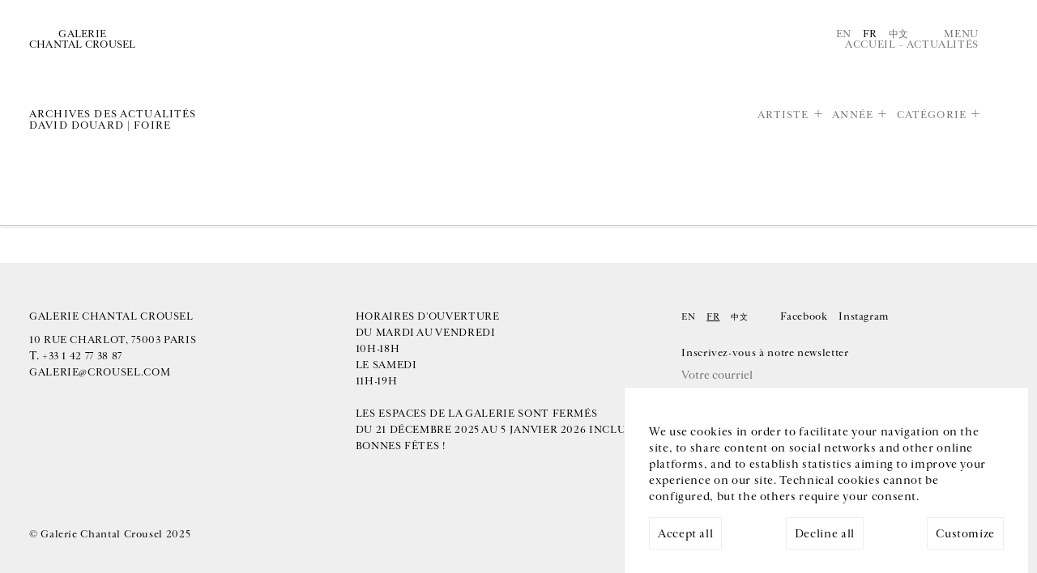

--- FILE ---
content_type: text/html; charset=utf-8
request_url: https://www.crousel.com/actualites/?artist=17604&category=5&pub_date__lte=2023-06-01&pub_date__year=2019
body_size: 21185
content:



<!DOCTYPE html>
<html lang="fr" prefix="og: http://ogp.me/ns#">
  <head>
    <meta charset="utf-8">
    <!--[if IE ]>
        <meta http-equiv="X-UA-Compatible" content="IE=edge,chrome=1">
<![endif]-->
    <link rel="icon"
          type="image/png"
          href="/static/public/images/favicon.3931d90d371c.png" />
    <meta name="viewport" content="width=device-width, initial-scale=1.0" />
    
      <title></title>
      <meta name="description" content="" />
      
        <link rel="alternate" hreflang="en" href="/en/news/" />
        
      
        <link rel="alternate" hreflang="fr" href="/actualites/" />
        <link rel="alternate" hreflang="x-default" href="/actualites/" />
      
        <link rel="alternate" hreflang="cn" href="/cn/actualites/" />
        
      
      <!-- Twitter Summary Card -->
      <meta name="twitter:card" content="summary_large_image" />
      <meta name="twitter:site" content="@gchantalcrousel">
      <meta name="twitter:title" content="Galerie Chantal Crousel" />
      <!-- End Twitter Summary Card -->
      <!-- Facebook Open graph tags-->
      <meta property="og:site_name" content="Galerie Chantal Crousel" />
      <meta property="og:url"
            content="/fr" />
      <!-- End Facebook Open graph tags -->
      <meta name="twitter:text:title" content="" />
      <meta name="twitter:description" content="" />
      <meta property="og:title" content="" />
      <meta property="og:description" content="" />
    
    
      <meta name="twitter:image"
            content="" />
      <meta property="og:image"
            content="" />
    
    <!-- LIBS -->
    <script>
	   const LANGUAGE_CODE = 'fr'
	   const FILTERS = 'artist=17604&category=5&pub_date__lte=2025-12-20&pub_date__year=2019'
    </script>
    <script src="/static/public/js/argamato.async.79cde710f1f9.js"></script>
    <script src="/static/public/js/hammer.21a0ffcd98b3.js"></script>
    <script src="/static/public/js/carousel2.18c09e8e7850.js"></script>
    <script src="/static/public/js/functions.4dee406d6fff.js" defer></script>
    <script defer src="/static/public/js/cookies.1adf9b747449.js"></script>
    <script defer>
      document.addEventListener('DOMContentLoaded', () => {
        const cookie = new CookieConsent(['session', 'analytics', 'youtube', 'vimeo'], 'UA-129281841-1')
      })
    </script>
    <!-- SLIDER CSS-->
    <link rel="stylesheet"
          href="/static/public/css/carousel.02be43422538.css"
          media="screen">
    <!-- MAIN CSS -->
    <link rel="stylesheet"
          href="/static/public/css/base.6191b2002f0a.css"
          type="text/css"
          media="screen">
    <link rel="stylesheet"
          href="/static/public/css/list.5c0f27977c7c.css"
          type="text/css"
          media="screen">
    <link rel="stylesheet"
          href="/static/public/css/one.032618fb0b9f.css"
          type="text/css"
          media="screen">
    <!-- WOULD BE NICE TO GET RID OF THIS ONE -->
    <link rel="stylesheet"
          href="/static/public/css/style.aad341031f1b.css"
          type="text/css"
          media="screen">
    
    
  <script defer src="/static/public/js/news/list.5b1790c0c9ed.js"></script>

    <link rel="stylesheet"
          href="/static/public/css/mobile.2c33dcd94cfa.css"
          media="screen">
  </head>
  <body class="news">
    

<div id="gdpr-banner" class="gdpr-banner hidden">
  <div class="gdpr-message">
    We use cookies in order to facilitate your navigation on the site, to share content on social networks and other online platforms, and to establish statistics aiming to improve your experience on our site. Technical cookies cannot be configured, but the others require your consent.
  </div>
  <div class="gdpr-control">
    <div class="label">
      <span class="label-text" id="gdpr-accept-all">Accept all</span>
    </div>
    <div class="label">
      <span class="label-text" id="gdpr-decline-all">Decline all</span>
    </div>
    <a href="/cookies/" id="gdpr-customize">Customize</a>
  </div>
</div>

    




<div class="back-to-top" role="region">↑</div>
<div id="menu">
  <header>
    <nav role="region">
      <a class="logo"
         itemprop="url"
         href="/"
         title="Galerie Chantal Crousel">
        <span>Galerie
          <br>
        Chantal Crousel</span>
      </a>
      <a class="btn close">Fermer</a>
    </nav>
  </header>
  <div class="col-container" role="region">
    <nav class="col-50">
      <ul class="main-nav">
        
          
            <li>
              <a href="/artistes/">Artistes</a>
            </li>
          
        
          
            <li>
              <a href="/expositions/">Expositions</a>
            </li>
          
        
          
            <li>
              <a href="/actualites/">Actualités</a>
            </li>
          
        
          
            <li>
              <a href="/librairie/">Librairie</a>
            </li>
          
        
          
            <li id="about-menu">
              <span>À propos</span>
              <ul>
                <li>
                  <a href="/a-propos/">La galerie</a>
                </li>
                <li>
                  <a href="/jure-moi/">Historique</a>
                </li>
                <li>
                  <a href="/podcast/">Podcasts</a>
                </li>
              </ul>
            </li>
          
        
      </ul>
    </nav>
    
      <!--schema.org-->
      <section class="col-50" itemscope itemtype="https://schema.org/PostalAddress">
        
        <p itemprop="streetAddress">
          Galerie Chantal Crousel
          <br />
          10 rue Charlot,  75003 Paris
        </p>
        <p itemprop="telephone">
          T. <a href="tel:+33 1 42 77 38 87">+33 1 42 77 38 87</a>
          <br>
          <a href="mailto:galerie@crousel.com" itemprop="email">galerie@crousel.com</a>
        </p>
        <div class="timetable"><p>HEURES D'OUVERTURE<br>DU MARDI AU VENDREDI 10H-18H<br>LE SAMEDI 11H-19H<br><br>LES ESPACES DE LA GALERIE SONT FERMÉS<br>DU 21 DÉCEMBRE 2025 AU 5 JANVIER 2026 INCLUS<br>BONNES FÊTES !<br><br></p></div>
        
        <form id="newsletter-form"
              class="newsletter-form"
              action="/subscribe/">
          <input type="hidden" name="csrfmiddlewaretoken" value="JafIFqHpugrxpG1K0F5CWNcOMIbkE5U8KFAO06ktJMfSFmOoYzV3gDPhiJAovfGs">
          <label for="email">Inscrivez-vous à notre newsletter</label>
          <br />
          <input class="newsletter-email"
                 type="email"
                 name="email"
                 placeholder="Votre courriel"
                 onfocus="this.placeholder = ''"
                 onblur="this.placeholder = 'Votre courriel'">
          <br />
          <p class="formvalidationerrors"></p>
          <input type="submit" value="Envoyer" class="send-btn">
          <span class="pending">Merci de patienter</span>
        </form>
        
        <ul class="social" itemscope itemtype="http://schema.org/ListItem">
          
            
              <li itemprop="name">
                <a href="https://www.facebook.com/pages/Galerie-Chantal-Crousel/236108573136547" itemprop="url" target="_blank">Facebook</a>
              </li>
            
          
          
            <li itemprop="name">
              <a href="https://www.instagram.com/galeriechantalcrousel/" itemprop="url" target="_blank">Instagram</a>
            </li>
          
          
          
        </ul>
      </section>
      <div class="col-100 footer" role="form">
        <ul class="col-50">
          <li>



<ul class="languages">
  
    
      <li><a href="/en/news/" style="cursor:pointer;">En</a></li>
    
  
    
      <li class="active"><a>Fr</a></li>
    
  
    
      <li><a href="/cn/actualites/" style="cursor:pointer;">中文</a></li>
    
  
</ul>
</li>
          <li>
            <a href="/mentions-legales/">Mentions légales</a>
          </li>
          <li>
            <a href="/cookies/">Cookies</a>
          </li>
          
        </ul>
      </div>
    
  </div>
</div>
<!-- NOTIFICATION -->


    <header>
      <nav>
        <a class="logo"
           itemprop="url"
           href="/"
           title="Galerie Chantal Crousel">
          <span>Galerie
            <br>
          Chantal Crousel</span>
        </a>
        <meta itemprop="name" content="Galerie Chantal Crousel" />
        <div>
          



<ul class="languages">
  
    
      <li><a href="/en/news/" style="cursor:pointer;">En</a></li>
    
  
    
      <li class="active"><a>Fr</a></li>
    
  
    
      <li><a href="/cn/actualites/" style="cursor:pointer;">中文</a></li>
    
  
</ul>

          <a class="btn-menu">Menu</a>
          <div class="breadcrumb"
               itemscope
               itemtype="http://schema.org/BreadcrumbList">
            <meta itemprop="itemListOrder" content="Ascending" />
            
              <a itemprop="itemListElement" href="/">Accueil</a>
             – <span itemprop="itemListElement">Actualités</span>
          </div>
        </div>
      </nav>
    </header>
    
  <section>
    <header>
      <h1>Archives des actualités
	    
	      
	        <br>
	        
	          David Douard
	           | 
	        
	          Foire
	          
	        
	      
	    
      </h1>
      <ul id="list-filters">
        
          <li><a id="artist" class="has-subset">Artiste</a></li>
        
          <li><a id="year" class="has-subset">Année</a></li>
        
          <li><a id="category" class="has-subset">Catégorie</a></li>
        
      </ul>
    </header>
    
      


<ul class="filters" id="subset-artist">

  <li>
    
      <a href="?category=5&amp;pub_date__lte=2025-12-20&amp;pub_date__year=2019">Tous</a>
    
  </li>

  <li>
    
      <a href="?artist=3896&amp;category=5&amp;pub_date__lte=2025-12-20&amp;pub_date__year=2019">Allora &amp; Calzadilla</a>
    
  </li>

  <li>
    
      <a href="?artist=16365&amp;category=5&amp;pub_date__lte=2025-12-20&amp;pub_date__year=2019">Tarek Atoui</a>
    
  </li>

  <li>
    
      <a href="?artist=6900&amp;category=5&amp;pub_date__lte=2025-12-20&amp;pub_date__year=2019">Abraham Cruzvillegas</a>
    
  </li>

  <li>
    
      <a href="?artist=6539&amp;category=5&amp;pub_date__lte=2025-12-20&amp;pub_date__year=2019">Roberto Cuoghi</a>
    
  </li>

  <li>
    
      <span class="active">David Douard</span>
    
  </li>

  <li>
    
      <a href="?artist=22882&amp;category=5&amp;pub_date__lte=2025-12-20&amp;pub_date__year=2019">Mimosa Echard</a>
    
  </li>

  <li>
    
      <a href="?artist=1031&amp;category=5&amp;pub_date__lte=2025-12-20&amp;pub_date__year=2019">Dominique Gonzalez-Foerster</a>
    
  </li>

  <li>
    
      <a href="?artist=5263&amp;category=5&amp;pub_date__lte=2025-12-20&amp;pub_date__year=2019">Wade Guyton</a>
    
  </li>

  <li>
    
      <a href="?artist=3321&amp;category=5&amp;pub_date__lte=2025-12-20&amp;pub_date__year=2019">Fabrice Gygi</a>
    
  </li>

  <li>
    
      <a href="?artist=8862&amp;category=5&amp;pub_date__lte=2025-12-20&amp;pub_date__year=2019">Mona Hatoum</a>
    
  </li>

  <li>
    
      <a href="?artist=743&amp;category=5&amp;pub_date__lte=2025-12-20&amp;pub_date__year=2019">Thomas Hirschhorn</a>
    
  </li>

  <li>
    
      <a href="?artist=1352&amp;category=5&amp;pub_date__lte=2025-12-20&amp;pub_date__year=2019">Pierre Huyghe</a>
    
  </li>

  <li>
    
      <a href="?artist=2608&amp;category=5&amp;pub_date__lte=2025-12-20&amp;pub_date__year=2019">Hassan Khan</a>
    
  </li>

  <li>
    
      <a href="?artist=24402&amp;category=5&amp;pub_date__lte=2025-12-20&amp;pub_date__year=2019">Yuki Kimura</a>
    
  </li>

  <li>
    
      <a href="?artist=2258&amp;category=5&amp;pub_date__lte=2025-12-20&amp;pub_date__year=2019">Michael Krebber</a>
    
  </li>

  <li>
    
      <a href="?artist=18002&amp;category=5&amp;pub_date__lte=2025-12-20&amp;pub_date__year=2019">Nick Mauss</a>
    
  </li>

  <li>
    
      <a href="?artist=1552&amp;category=5&amp;pub_date__lte=2025-12-20&amp;pub_date__year=2019">Jean-Luc Moulène</a>
    
  </li>

  <li>
    
      <a href="?artist=3835&amp;category=5&amp;pub_date__lte=2025-12-20&amp;pub_date__year=2019">Moshe Ninio</a>
    
  </li>

  <li>
    
      <a href="?artist=908&amp;category=5&amp;pub_date__lte=2025-12-20&amp;pub_date__year=2019">Melik Ohanian</a>
    
  </li>

  <li>
    
      <a href="?artist=1532&amp;category=5&amp;pub_date__lte=2025-12-20&amp;pub_date__year=2019">Gabriel Orozco</a>
    
  </li>

  <li>
    
      <a href="?artist=6682&amp;category=5&amp;pub_date__lte=2025-12-20&amp;pub_date__year=2019">Seth Price</a>
    
  </li>

  <li>
    
      <a href="?artist=7938&amp;category=5&amp;pub_date__lte=2025-12-20&amp;pub_date__year=2019">Clément Rodzielski</a>
    
  </li>

  <li>
    
      <a href="?artist=8857&amp;category=5&amp;pub_date__lte=2025-12-20&amp;pub_date__year=2019">Willem de Rooij</a>
    
  </li>

  <li>
    
      <a href="?artist=1655&amp;category=5&amp;pub_date__lte=2025-12-20&amp;pub_date__year=2019">Anri Sala</a>
    
  </li>

  <li>
    
      <a href="?artist=598&amp;category=5&amp;pub_date__lte=2025-12-20&amp;pub_date__year=2019">José María Sicilia</a>
    
  </li>

  <li>
    
      <a href="?artist=1910&amp;category=5&amp;pub_date__lte=2025-12-20&amp;pub_date__year=2019">Sean Snyder</a>
    
  </li>

  <li>
    
      <a href="?artist=8814&amp;category=5&amp;pub_date__lte=2025-12-20&amp;pub_date__year=2019">Reena Spaulings</a>
    
  </li>

  <li>
    
      <a href="?artist=5353&amp;category=5&amp;pub_date__lte=2025-12-20&amp;pub_date__year=2019">Wolfgang Tillmans</a>
    
  </li>

  <li>
    
      <a href="?artist=3215&amp;category=5&amp;pub_date__lte=2025-12-20&amp;pub_date__year=2019">Rirkrit Tiravanija</a>
    
  </li>

  <li>
    
      <a href="?artist=8915&amp;category=5&amp;pub_date__lte=2025-12-20&amp;pub_date__year=2019">Oscar Tuazon</a>
    
  </li>

  <li>
    
      <a href="?artist=6795&amp;category=5&amp;pub_date__lte=2025-12-20&amp;pub_date__year=2019">Danh Vo</a>
    
  </li>

  <li>
    
      <a href="?artist=6296&amp;category=5&amp;pub_date__lte=2025-12-20&amp;pub_date__year=2019">Wang Bing</a>
    
  </li>

  <li>
    
      <a href="?artist=8114&amp;category=5&amp;pub_date__lte=2025-12-20&amp;pub_date__year=2019">Haegue Yang</a>
    
  </li>

  <li>
    
      <a href="?artist=5827&amp;category=5&amp;pub_date__lte=2025-12-20&amp;pub_date__year=2019">Heimo Zobernig</a>
    
  </li>

</ul>



    
      


<ul class="filters" id="subset-year">

  <li>
    
      <span class="active">Tous</span>
    
  </li>

  <li>
    
      <a href="?artist=17604&amp;category=5&amp;pub_date__lte=2025-12-20&amp;pub_date__year=2019&amp;year=2026">2026</a>
    
  </li>

  <li>
    
      <a href="?artist=17604&amp;category=5&amp;pub_date__lte=2025-12-20&amp;pub_date__year=2019&amp;year=2025">2025</a>
    
  </li>

  <li>
    
      <a href="?artist=17604&amp;category=5&amp;pub_date__lte=2025-12-20&amp;pub_date__year=2019&amp;year=2024">2024</a>
    
  </li>

  <li>
    
      <a href="?artist=17604&amp;category=5&amp;pub_date__lte=2025-12-20&amp;pub_date__year=2019&amp;year=2023">2023</a>
    
  </li>

  <li>
    
      <a href="?artist=17604&amp;category=5&amp;pub_date__lte=2025-12-20&amp;pub_date__year=2019&amp;year=2022">2022</a>
    
  </li>

  <li>
    
      <a href="?artist=17604&amp;category=5&amp;pub_date__lte=2025-12-20&amp;pub_date__year=2019&amp;year=2021">2021</a>
    
  </li>

  <li>
    
      <a href="?artist=17604&amp;category=5&amp;pub_date__lte=2025-12-20&amp;pub_date__year=2019&amp;year=2020">2020</a>
    
  </li>

  <li>
    
      <a href="?artist=17604&amp;category=5&amp;pub_date__lte=2025-12-20&amp;pub_date__year=2019&amp;year=2019">2019</a>
    
  </li>

  <li>
    
      <a href="?artist=17604&amp;category=5&amp;pub_date__lte=2025-12-20&amp;pub_date__year=2019&amp;year=2018">2018</a>
    
  </li>

  <li>
    
      <a href="?artist=17604&amp;category=5&amp;pub_date__lte=2025-12-20&amp;pub_date__year=2019&amp;year=2017">2017</a>
    
  </li>

  <li>
    
      <a href="?artist=17604&amp;category=5&amp;pub_date__lte=2025-12-20&amp;pub_date__year=2019&amp;year=2016">2016</a>
    
  </li>

  <li>
    
      <a href="?artist=17604&amp;category=5&amp;pub_date__lte=2025-12-20&amp;pub_date__year=2019&amp;year=2015">2015</a>
    
  </li>

  <li>
    
      <a href="?artist=17604&amp;category=5&amp;pub_date__lte=2025-12-20&amp;pub_date__year=2019&amp;year=2014">2014</a>
    
  </li>

  <li>
    
      <a href="?artist=17604&amp;category=5&amp;pub_date__lte=2025-12-20&amp;pub_date__year=2019&amp;year=2013">2013</a>
    
  </li>

  <li>
    
      <a href="?artist=17604&amp;category=5&amp;pub_date__lte=2025-12-20&amp;pub_date__year=2019&amp;year=2012">2012</a>
    
  </li>

  <li>
    
      <a href="?artist=17604&amp;category=5&amp;pub_date__lte=2025-12-20&amp;pub_date__year=2019&amp;year=2011">2011</a>
    
  </li>

  <li>
    
      <a href="?artist=17604&amp;category=5&amp;pub_date__lte=2025-12-20&amp;pub_date__year=2019&amp;year=2010">2010</a>
    
  </li>

</ul>



    
      


<ul class="filters" id="subset-category">

  <li>
    
      <a href="?artist=17604&amp;pub_date__lte=2025-12-20&amp;pub_date__year=2019">Tous</a>
    
  </li>

  <li>
    
      <a href="?artist=17604&amp;category=2&amp;pub_date__lte=2025-12-20&amp;pub_date__year=2019">Conversation</a>
    
  </li>

  <li>
    
      <a href="?artist=17604&amp;category=1&amp;pub_date__lte=2025-12-20&amp;pub_date__year=2019">Exposition</a>
    
  </li>

  <li>
    
      <span class="active">Foire</span>
    
  </li>

  <li>
    
      <a href="?artist=17604&amp;category=4&amp;pub_date__lte=2025-12-20&amp;pub_date__year=2019">Performance</a>
    
  </li>

  <li>
    
      <a href="?artist=17604&amp;category=6&amp;pub_date__lte=2025-12-20&amp;pub_date__year=2019">Prix</a>
    
  </li>

  <li>
    
      <a href="?artist=17604&amp;category=3&amp;pub_date__lte=2025-12-20&amp;pub_date__year=2019">Projection</a>
    
  </li>

  <li>
    
      <a href="?artist=17604&amp;category=7&amp;pub_date__lte=2025-12-20&amp;pub_date__year=2019">Publication</a>
    
  </li>

</ul>



    

    <div class="col-container news" role="region">
      









      
    </div>
  </section>

    
<hr>
<footer>
  
    <!--schema.org-->
    <section class="contact" itemscope itemtype="https://schema.org/PostalAddress">
      <p>GALERIE CHANTAL CROUSEL</p>
      <span itemprop="streetAddress">
        10 rue Charlot,  75003 Paris
        <br>
      </span>
      T. <a itemprop="telephone" href="tel:+33 1 42 77 38 87">+33 1 42 77 38 87</a>
      <br>
      <a href="mailto:galerie@crousel.com" itemprop="email">galerie@crousel.com</a>
    </section>
    <section class="timetable">
      <p>HORAIRES D'OUVERTURE<br>DU MARDI AU VENDREDI<br>10H-18H<br>LE SAMEDI<br>11H-19H<br><br>LES ESPACES DE LA GALERIE SONT FERMÉS<br>DU 21 DÉCEMBRE 2025 AU 5 JANVIER 2026 INCLUS<br>BONNES FÊTES !<br><br></p>
    </section>
    <section class="comm">
      <div role="region">
        <ul>
          <li>



<ul class="languages">
  
    
      <li><a href="/en/news/" style="cursor:pointer;">En</a></li>
    
  
    
      <li class="active"><a>Fr</a></li>
    
  
    
      <li><a href="/cn/actualites/" style="cursor:pointer;">中文</a></li>
    
  
</ul>
</li>
        </ul>
        <ul class="social" itemscope itemtype="http://schema.org/ListItem">
          
            
              <li itemprop="name">
                <a href="https://www.facebook.com/pages/Galerie-Chantal-Crousel/236108573136547" itemprop="url" target="_blank">Facebook</a>
              </li>
            
          
          
            <li itemprop="name">
              <a href="https://www.instagram.com/galeriechantalcrousel/" itemprop="url" target="_blank">Instagram</a>
            </li>
          
          
          
        </ul>
      </div>
      <form id="newsletter-form-footer"
            class="newsletter-form"
            action="/subscribe/">
        <input type="hidden" name="csrfmiddlewaretoken" value="JafIFqHpugrxpG1K0F5CWNcOMIbkE5U8KFAO06ktJMfSFmOoYzV3gDPhiJAovfGs">
        <label for="email">Inscrivez-vous à notre newsletter</label>
        <br />
        <input class="newsletter-email"
               type="email"
               name="email"
               placeholder="Votre courriel"
               onfocus="this.placeholder = ''"
               onblur="this.placeholder = 'Votre courriel'">
        <br />
        <p class="formvalidationerrors"></p>
        <input type="submit" value="Envoyer" class="send-btn">
        <span class="pending">Merci de patienter</span>
      </form>
    </section>
    <section class="veryend">
      <p>© Galerie Chantal Crousel 2025</p>
      <nav>
        <ul>
          <li>
            <a href="/mentions-legales/">Mentions légales</a>
          </li>
          <br>
          <li>
            <a href="/cookies/">Cookies</a>
          </li>
        </ul>
      </nav>
    </section>
  
</footer>

    
  </body>
</html>


--- FILE ---
content_type: text/css
request_url: https://www.crousel.com/static/public/css/carousel.02be43422538.css
body_size: 6161
content:
.pagination span {
  cursor: pointer;
}

/* artist popup carousel */
.popup {
  margin: 0;
  padding: 0;
  width: 100%;
  overflow: hidden;
}

.carousel, .inner-carousel {
  list-style: none;
  display: flex;
  padding: 0;
  position: relative;
  transition: left 0.5s ease-in-out;
  left: 0;
  height: 100%;
}

.carousel li {
  display: flex;
  flex: 1 0 100%;
  overflow: hidden;
  justify-content: center;
  top: 0;
  left: 0;
  position: relative;
}

/* artist carousel */
.carousel li[id^=slide-] {
  position: relative;
  flex-direction: column;
}

.carousel li[id^=slide-] > figure {
  margin: auto;
  width: min(100%, 1280px);
}

.carousel li[id^=slide-] > header {
  flex: 10% 0 0;
  margin: auto;
  width: min(100%, 1280px);

  display: flex;
  justify-content: space-between;
  padding-top: var(--default-margin);
}

.inner-carousel {
  flex: 80% 0 0;
}

figcaption.caption-hover {
  position: absolute;
  width: 33%;
  --page-width: min(100%, 1280px);
  left: calc(calc(100% - var(--page-width)) / 2);
  opacity: 0;
  transition: opacity .5s linear;
}

figcaption.caption-hover p {
  font-size: var(--default-font-size) !important;
}


/* artist sub-carousel */
.carousel .thumbs {
  flex: 10% 0 0;
  text-align: center;
  margin: auto;
  width: min(100%, 1280px);
  opacity: 1;
}

.carousel figure {
  margin: 0;
  width: 100%;
  display: flex;
  flex-direction: column;
  align-items: center;
  opacity: 1;
}

.carousel li img {
  max-height:100%;
  max-width: 100%; 
}

.carousel figure img, .carousel figure iframe {
  width: 100%;
  object-fit: contain;
  margin-bottom: 0px;
}

.popup .carousel figure img, .popup .carousel figure iframe {
  width: min(1200px, 100%);
  width: min(1200px, 100%);
}

.carousel .thumbs img {
  cursor: pointer;
  max-width: 60px;
  max-height: 60px;
  object-fit: contain;
  opacity: .5;
  margin: 0px 2px;
}

.thumbs img.active {
  opacity: 1;
}

.caption-toggler:before {
  content: "[+]";
  cursor: pointer;
  font-family: monospace;
}

.caption-on .caption-toggler::before {
  content: "[-]";
}


.carousel header nav a {
  margin-left: 20px;
}

.carousel figcaption h2, .carousel figcaption h3 {
  font-weight: normal;
  font-size: 1.6em;
  line-height: 1.2em;
  margin: 0;
  text-align: left;
}

.arrows span {
  cursor: pointer;
  font-size: 1.6em;
  line-height: 1.6em;
  transition: padding 0.5s ease-in-out;
}

.arrows .hidden {
  opacity: 0;
}

.arrows .prev {
  padding-left: 5px;
  padding-right: 0px;
}

.arrows .prev:hover {
  padding-left: 0px;
  padding-right: 5px;
}

.arrows .next {
  padding-left: 0px;
  padding-right: 5px;
}

.arrows .next:hover {
  padding-left: 5px;
  padding-right: 0px;
}

/* POPUP FULL PAGE CAROUSEL */
.popup .carousel figure img, .popup .carousel figure iframe {
  height: calc(80vh - 40px);
}

.popup .arrows {
  position: absolute;
  height: 20vh;
  top: 40vh;
  display: flex;
  align-items: center;
  margin: auto;
  width: 100%;
  padding: var(--default-margin) calc(calc(100% - 1280px) / 2);
  justify-content: space-between;
  z-index: 2;
}

/* caption transition */
figcaption, figure, .thumbs {
  transition: opacity 0.5s ease-in-out;
}

.caption-on figcaption {
  opacity: 1;
}

.caption-on figure, .caption-on .thumbs {
  opacity: .3;
}

/* home carousel */
.home .carousel-container {
  overflow: hidden;
  --max-width: min(100%, 1280px);
  --width: calc(var(--max-width) - var(--default-margin) * 2);
  margin-left: calc(calc(100% - var(--width)) / 2);
  width: var(--width);
  position: relative; /* for pagination */
}

.home .carousel li {
  flex-direction: column;
  justify-content: flex-end;
}

.home .carousel img {
  width: 100%;
  height: 70vh;
  object-fit: contain;
  /* object-position: 0 0; */
}

.home .carousel .date {
  font-size: 2em;
  line-height: 1.2em;
  color: #707070;
}

.home .pagination {
  position: absolute;
  right: 0;
  bottom: 0;
  background: white;
}

.home .pagination > * {
  color: #707070;
  text-transform: uppercase;
  margin-left: 10px;
  cursor: pointer;
}

.home .pagination .active {
  color: black;
}

.home .pagination a:hover {
  color: black;
  text-decoration: none;
}

/* exhibition views carousel */
.single-exhibition .carousel figure {
  flex: 90% 0 0;
}

.single-exhibition .carousel figcaption.caption-hover {
  width: calc(0.33 * var(--page-width));
  top: 10vh;
}

/* project views carousel */
.projects .carousel figure {
  flex: 90% 0 0;
}

.projects .carousel figcaption.caption-hover {
  width: calc(0.33 * var(--page-width));
  top: 10vh;
}

.projects .carousel figcaption.caption-hover p {
  font-size: var(--default-font-size);
}

/* store carousel */
.store .carousel-container {
  overflow: hidden;
  padding-bottom: 20px;
  position: relative; /* for pagination */
}

.store .carousel figure {
  flex-direction: row;
  align-items: flex-start;
}

.store .carousel figcaption {
  padding: var(--default-margin);
  flex: 40% 0 0;
}

.store .carousel a.cover {
  flex: 60% 0 0;
}

.store .carousel figcaption h2, .store .carousel figcaption h3 {
  font-size: 2.5em;
  line-height: 1.4em;
}

.store .carousel figcaption h5, .store .carousel figcaption p {
  /* font-size: 1.125em; */
  font-size: 0.9em;
  line-height: 1.6em;
  text-transform: uppercase;
}

.store .carousel img {
  max-height: 400px;
  object-position: left;
}

.store .pagination {
  position: absolute;
  right: var(--default-margin);
  background: white;
}

.store .pagination > * {
  color: #707070;
  text-transform: uppercase;
  margin-left: 10px;
  pointer: cursor;
}

.store .pagination .active {
  color: black;
}

.store .pagination a:hover {
  color: black;
  text-decoration: none;
}

/* ITEM CAROUSEL */
.single-store .carousel .desc main {
  overflow: hidden;
  position: relative;
}

.single-store .carousel .desc main img {
  margin-bottom: 0;
}

.single-store .carousel figure {
  margin: 0 var(--default-margin);
}

.single-store .carousel figcaption {
  margin: .5em 0 var(--default-margin) 0;
  color: #999;
  width: 100%;
}

.single-store .arrows {
  position: absolute;
  top: 0;
  height: 100%;
  display: flex;
  align-items: center;
  width: 100%;
  justify-content: space-around;
  z-index: 2;
}


--- FILE ---
content_type: text/css
request_url: https://www.crousel.com/static/public/css/one.032618fb0b9f.css
body_size: 3012
content:
.title {
  margin-left: var(--default-margin);
  width: calc(100% - var(--default-margin));
  display: inline-block;
  margin-bottom: 100px;
}
@media screen and (max-width: 640px) {
  .title {
    margin-bottom: 60px; }
}
.title h3 {
  font-size: 3.2em;
  line-height: 1.4em;
  font-style: italic;
  margin-bottom: 10px;
}
.title h3.h3small {
  font-size: 2em;
  line-height: 1.4em;
  font-style: italic;
  margin-bottom: 10px;
}
/* .title h3.non-italic { */
/*   font-style: normal; */
/* } */
.title p {
  margin: 0;
  font-size: 1.6em;
  line-height: 1.4em;
}
.title img {
  width: 66%;
  float: right;
  margin-top: 40px;
}
@media screen and (max-width: 640px) {
  .title img {
    width: 100%; }
}


.desc {
  display: flex;
  flex-direction: row-reverse;
}
.desc main {
  transition: max-height 1s;
  flex: 66%;
  margin-right: var(--default-margin);
  overflow-x: hidden; /* for carousels */
  overflow-y: clip; /* for descriptions */
  position: relative; /* for carousels */
}
@media screen and (max-width: 640px) {
  .main {
    flex: 100%;
  }
}
.desc main em {
  font-size: 1em;
}
.desc main img {
  max-width: 100%;
  margin-bottom: 40px;
}
.desc main a.more {
  display: inline-block;
  text-transform: uppercase;
  color: #707070;
  font-size: 0.6em;
  margin-left: 5px;
  text-decoration: underline;
}
.desc main a.more:hover {
  cursor: pointer;
  color: black;
}

.desc aside {
  flex: 34% 0 0;
  padding: 0 var(--default-margin);
}
@media screen and (max-width: 640px) {
  .desc aside {
    flex: 100%;
    margin: 0px;
  }
}

.desc aside ul {
  width: 100%;
  margin-bottom: 20px;
}

.desc aside a,
.desc aside span.sharer,
.category {
  text-transform: uppercase;
  text-decoration: none;
  color: #707070;
  padding: 2px 0px;
  cursor:pointer;  
  display: block;
}
.desc aside a:hover,
.desc aside span.sharer:hover {
  text-decoration: none;
  color: black;
}
.desc aside span.cp-sharer::after {
  content: ' ' attr(data-after);
  opacity: 0;
}
.desc aside span.copied:after {
  animation-name: fade_in_out;
  animation-duration: 2s;
}


/* about/gallery */
.desc aside img {
  width: 100%;
}


/* store (one item) */
.btn.btn-order {
  width: 200px;
  height: auto;
  color: white;
  display: inline-block;
  position: relative;
  border-radius: 2px;
  text-align: center;
  padding: 20px;
  background-color: black;
  text-transform: uppercase;
  text-decoration: none;
}

.single-store .content {
  padding-bottom: 40px;
}
.single-store .metas {
  display: block;
  clear: both;
  color: black;
  text-transform: uppercase;
}
.single-store .metas a {
  color: #707070;
}
.single-store .metas a:hover {
  color: black;
}

.single-store .carousel img {
  max-height: 60vh;
}

@media screen and (max-width: 640px) {
  .single-store .btn.btn-order {
    width: auto;
  }
  .single-store .metas {
    width: 100%;
    padding: 0;
  }
}


.single-news .col-container .col-100 {
  flex: calc(33% - 2 / 3 * var(--gap)) 0 0;
}

.single-news .col-container .col-100 img {
  max-height: 200px;
}


--- FILE ---
content_type: text/css
request_url: https://www.crousel.com/static/public/css/style.aad341031f1b.css
body_size: 3435
content:
#notification .col-50 h1 {
  font: 300 0.9em/1.3em "CardinalCrousel", serif;
  text-transform: uppercase;
  letter-spacing: 0.1em;
  text-decoration: none;
  margin-left: -36px;
}

@media screen and (max-width: 640px) {
  #notification .col-50 {

    width: 100%;
  }

  #notification .col-50 h1 {
    margin-left: -10px;
  }
}

.items h3,
.store h3,
.single-store h3 {
  font-style: normal;
}

.store h3.h3small,
.items h3.h3small {
  font: 300 1.4em/1.4em "CardinalCrousel", serif;
}

.exhibitions .col {
  overflow: hidden;
}

.exhibitions .col img {
  width: 100%;
  height: auto;
}

@media screen and (max-width: 1024px) {
  .exhibitions .col a.cover {
    height: 240px;
  }
}

@media screen and (max-width: 640px) {
  .exhibitions .col {
    width: 100%;
    margin-bottom: 20px;
  }

  .exhibitions .col img {
    width: 100%;
    height: auto;
  }
}

.single-news .main img {
  max-width: 100%;
  max-height: 600px;
  width: auto;
}

/* .single-news .inner .col-33.featured a.cover { */
/*   height:220px; */
/* } */
.single-news .inner .col-33 a.cover img {
  object-fit: contain;
  height: 100%;
}

.news-caption {
  margin-top: -20px;
}

.news-caption p,
.news-caption span {
  line-height: 1.8em;
  font-size: 11.5px !important;
  color: #999;
  margin-bottom: 40px;
}

.exhibitions .col-50 .artist,
.exhibitions .col-50 .exhibition {
  /* display: inline-block; */
  margin: 0px 10px 0px 0px;
}

.jobs li {
  width: 100%;
  padding: 10px 0px;
}

.jobs li a {
  font-size: 1.4em;
  color: #707070;
  text-decoration: none;
}

.jobs li a:hover {
  color: #000;
}

.items img {
  width: 100%;
  aspect-ratio: 1;
  object-position: bottom left;
}

/* GDPR consent banner */
.gdpr-banner {
  position: fixed;
  bottom: 10px;
  right: 10px;
  width: min(100vw, 500px);
  z-index: 100;
  padding: 30px;
  display: flex;
  justify-content: space-between;
  background-color: #fff;
  border: solid 1px #eee;
  flex-wrap: wrap;
  align-items: flex-end;
}

.gdpr-message {
  padding: 15px 0;
}

.gdpr-control {
  display: contents;
}

.gdpr-control .label,
.gdpr-control a {
  height: 2.5rem;
  display: inline-block;
  box-sizing: border-box;
  border: 1px solid #eee;
  padding: 10px;
  background-color: #fff;
  background-repeat: no-repeat;
  background-position: 50%;
  cursor: pointer;
  align-items: center;
}

.cookies>section>* {
  font-size: 1.4em;
  line-height: 1.6em;
  margin-bottom: 0.5em;
  width: 100%;
}

.cookies h1 {
  font-size: 4em;
}

.cookies h2,
.cookies h3 {
  margin-top: 1em;
  font-style: oblique;
  font-size: 1.4em;
  line-height: 1.6em;
}

.cookies>section table td,
.cookies>section table th {
  border: 1px solid #eee;
  padding: 10px;
}

.cookies>section table p {
  font-size: 1em;
}

.cookies>section li {
  list-style: disc inside;
}

.gdpr-banner.hidden {
  display: none;
}

.cookies section {
  padding: 0 calc(max(20px, var(--default-margin) + var(--margin)));
}

.cookies a {
  overflow-wrap: anywhere;
}

@media (max-width: 700px) {
  .cookies table thead {
    display: none;
  }

  .cookies table tr {
    display: block;
    margin-bottom: 40px;
  }

  .cookies table td {
    display: block;
  }
}

@media screen and (max-width: 640px) {
  .items .col {
    width: 100%;
    padding-bottom: 0;
    margin-bottom: 40px;
  }
}

.items .col a {
  text-decoration: none;
}

@media screen and (max-width: 640px) {
  .items .col a.cover {
    max-height: unset;
    margin-bottom: 0;
  }
}
